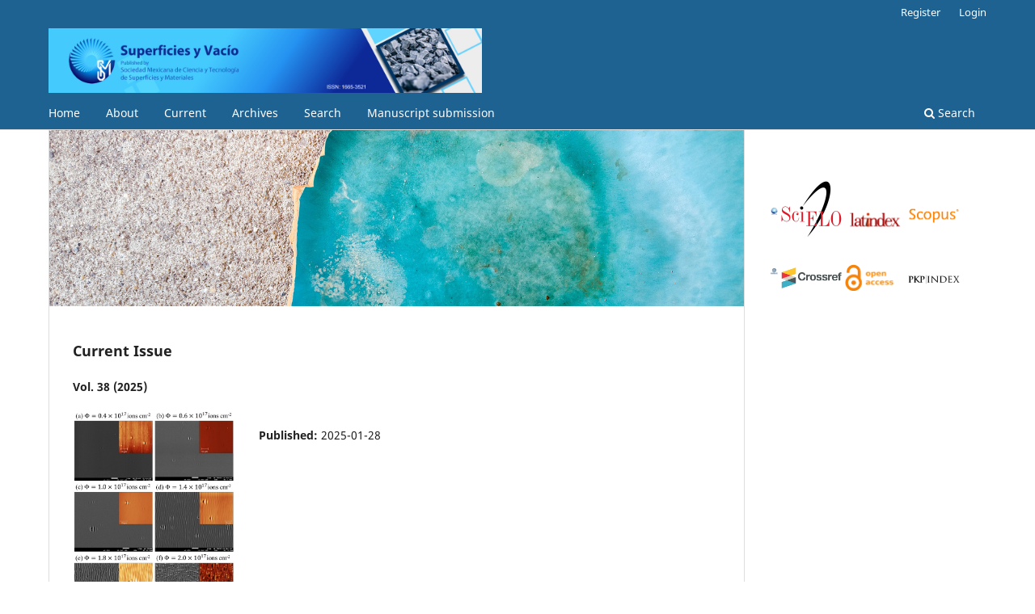

--- FILE ---
content_type: text/html; charset=utf-8
request_url: https://superficiesyvacio.smctsm.org.mx/index.php/SyV/index
body_size: 18517
content:
<!DOCTYPE html>
<html lang="en" xml:lang="en">
<head>
	<meta charset="utf-8">
	<meta name="viewport" content="width=device-width, initial-scale=1.0">
	<title>
		Superficies y Vacío
					</title>

	
<link rel="icon" href="https://superficiesyvacio.smctsm.org.mx/public/journals/1/favicon_en_US.ico">
<meta name="generator" content="Open Journal Systems 3.4.0.7">
<link rel="alternate" type="application/atom+xml" href="https://superficiesyvacio.smctsm.org.mx/index.php/SyV/gateway/plugin/WebFeedGatewayPlugin/atom">
<link rel="alternate" type="application/rdf+xml" href="https://superficiesyvacio.smctsm.org.mx/index.php/SyV/gateway/plugin/WebFeedGatewayPlugin/rss">
<link rel="alternate" type="application/rss+xml" href="https://superficiesyvacio.smctsm.org.mx/index.php/SyV/gateway/plugin/WebFeedGatewayPlugin/rss2">
	<link rel="stylesheet" href="https://superficiesyvacio.smctsm.org.mx/index.php/SyV/$$$call$$$/page/page/css?name=stylesheet" type="text/css" /><link rel="stylesheet" href="https://superficiesyvacio.smctsm.org.mx/index.php/SyV/$$$call$$$/page/page/css?name=font" type="text/css" /><link rel="stylesheet" href="https://superficiesyvacio.smctsm.org.mx/lib/pkp/styles/fontawesome/fontawesome.css?v=3.4.0.7" type="text/css" />
</head>
<body class="pkp_page_index pkp_op_index has_site_logo" dir="ltr">

	<div class="pkp_structure_page">

				<header class="pkp_structure_head" id="headerNavigationContainer" role="banner">
						
 <nav class="cmp_skip_to_content" aria-label="Jump to content links">
	<a href="#pkp_content_main">Skip to main content</a>
	<a href="#siteNav">Skip to main navigation menu</a>
										<a href="#homepageIssue">Skip to the current issue</a>
				<a href="#pkp_content_footer">Skip to site footer</a>
</nav>

			<div class="pkp_head_wrapper">

				<div class="pkp_site_name_wrapper">
					<button class="pkp_site_nav_toggle">
						<span>Open Menu</span>
					</button>
											<h1 class="pkp_screen_reader">
															Superficies y Vacío
													</h1>
										<div class="pkp_site_name">
																<a href="						https://superficiesyvacio.smctsm.org.mx/index.php/SyV/index
					" class="is_img">
							<img src="https://superficiesyvacio.smctsm.org.mx/public/journals/1/pageHeaderLogoImage_en_US.jpg" width="1340" height="200"  />
						</a>
										</div>
				</div>

				
				<nav class="pkp_site_nav_menu" aria-label="Site Navigation">
					<a id="siteNav"></a>
					<div class="pkp_navigation_primary_row">
						<div class="pkp_navigation_primary_wrapper">
																				<ul id="navigationPrimary" class="pkp_navigation_primary pkp_nav_list">
								<li class="">
				<a href="http://superficiesyvacio.smctsm.org.mx/">
					Home
				</a>
							</li>
								<li class="">
				<a href="https://superficiesyvacio.smctsm.org.mx/index.php/SyV/about">
					About
				</a>
							</li>
								<li class="">
				<a href="https://superficiesyvacio.smctsm.org.mx/index.php/SyV/issue/current">
					Current
				</a>
							</li>
								<li class="">
				<a href="https://superficiesyvacio.smctsm.org.mx/index.php/SyV/issue/archive">
					Archives
				</a>
							</li>
								<li class="">
				<a href="https://superficiesyvacio.smctsm.org.mx/index.php/SyV/search">
					Search
				</a>
							</li>
								<li class="">
				<a href="https://superficiesyvacio.smctsm.org.mx/index.php/SyV/about/submissions">
					Manuscript submission
				</a>
							</li>
			</ul>

				

																						<div class="pkp_navigation_search_wrapper">
									<a href="https://superficiesyvacio.smctsm.org.mx/index.php/SyV/search" class="pkp_search pkp_search_desktop">
										<span class="fa fa-search" aria-hidden="true"></span>
										Search
									</a>
								</div>
													</div>
					</div>
					<div class="pkp_navigation_user_wrapper" id="navigationUserWrapper">
							<ul id="navigationUser" class="pkp_navigation_user pkp_nav_list">
								<li class="profile">
				<a href="https://superficiesyvacio.smctsm.org.mx/index.php/SyV/user/register">
					Register
				</a>
							</li>
								<li class="profile">
				<a href="https://superficiesyvacio.smctsm.org.mx/index.php/SyV/login">
					Login
				</a>
							</li>
										</ul>

					</div>
				</nav>
			</div><!-- .pkp_head_wrapper -->
		</header><!-- .pkp_structure_head -->

						<div class="pkp_structure_content has_sidebar">
			<div class="pkp_structure_main" role="main">
				<a id="pkp_content_main"></a>

<div class="page_index_journal">

	

			<div class="homepage_image">
			<img src="https://superficiesyvacio.smctsm.org.mx/public/journals/1/homepageImage_en_US.jpg">
		</div>
	
		
	

				<section class="current_issue">
			<a id="homepageIssue"></a>
			<h2>
				Current Issue
			</h2>
			<div class="current_issue_title">
				Vol. 38 (2025)
			</div>
				<div class="obj_issue_toc">

		
		<div class="heading">

									<div class="cover">
								<img src="https://superficiesyvacio.smctsm.org.mx/public/journals/1/cover_issue_88_en_US.jpg" alt="					View Vol. 38 (2025)
				">
			</div>
		
				
				
						
							<div class="published">
				<span class="label">
					Published:
				</span>
				<span class="value">
					2025-01-28
				</span>
			</div>
			</div>

		
		<div class="sections">
			<div class="section">
									<h3>
					Research Papers
				</h3>
						<ul class="cmp_article_list articles">
									<li>
						

	
<div class="obj_article_summary">
			<div class="cover">
			<a href="https://superficiesyvacio.smctsm.org.mx/index.php/SyV/article/view/2025_syv38_1-250301" class="file">
								<img
					src="https://superficiesyvacio.smctsm.org.mx/public/journals/1/submission_376_340_coverImage_en_US.jpg"
					alt="WO3 (left) and WO3/rGO (right) obtained at different reflux times."
				>
			</a>
		</div>
	
	<h4 class="title">
		<a id="article-376" href="https://superficiesyvacio.smctsm.org.mx/index.php/SyV/article/view/2025_syv38_1-250301">
							Structural and optical characterization of WO3 and WO3/rGO nanocomposites synthesized by a simple chemical method
													</a>
	</h4>

				<div class="meta">
				<div class="authors">
			Diana Elizabeth Ortega Martínez, Ricardo Agustín-Serrano, Felipe Caballero-Briones, F. Chalé-Lara, C. Guarneros-Aguilar
		</div>
		
							<div class="pages">250301</div>
		
		
	</div>
	
			<ul class="galleys_links">
																									<li>
																															
	
													

<a class="obj_galley_link pdf" href="https://superficiesyvacio.smctsm.org.mx/index.php/SyV/article/view/2025_syv38_1-250301/2025_syv38_1-250301" id="article-376-galley-277" aria-labelledby="article-376-galley-277 article-376">
		
	PDF

	</a>
				</li>
					</ul>
	
	
</div>
					</li>
									<li>
						

	
<div class="obj_article_summary">
			<div class="cover">
			<a href="https://superficiesyvacio.smctsm.org.mx/index.php/SyV/article/view/2025_syv38_1-250101" class="file">
								<img
					src="https://superficiesyvacio.smctsm.org.mx/public/journals/1/submission_379_343_coverImage_en_US.jpg"
					alt="SEM and AFM micrographs of Au ion implanted SiO2 substrates (vs fluence)."
				>
			</a>
		</div>
	
	<h4 class="title">
		<a id="article-379" href="https://superficiesyvacio.smctsm.org.mx/index.php/SyV/article/view/2025_syv38_1-250101">
							Self-organized gold nanoparticles on SiO2 surface nanopatterns induced by MeV ion implantation
													</a>
	</h4>

				<div class="meta">
				<div class="authors">
			Cristian Felipe Cruz García, M. A. Garcia, E. Flores-Romero, J. Rickards, L. R. de la Vega, J. Cañetas-Ortega, J. G. Morales-Morales, L. Rodríguez-Fernández
		</div>
		
							<div class="pages">250101</div>
		
		
	</div>
	
			<ul class="galleys_links">
																									<li>
																															
	
													

<a class="obj_galley_link pdf" href="https://superficiesyvacio.smctsm.org.mx/index.php/SyV/article/view/2025_syv38_1-250101/2025_syv38_1-250101" id="article-379-galley-276" aria-labelledby="article-379-galley-276 article-379">
		
	PDF

	</a>
				</li>
					</ul>
	
	
</div>
					</li>
									<li>
						

	
<div class="obj_article_summary">
			<div class="cover">
			<a href="https://superficiesyvacio.smctsm.org.mx/index.php/SyV/article/view/2025_syv38_1-250501" class="file">
								<img
					src="https://superficiesyvacio.smctsm.org.mx/public/journals/1/submission_386_350_coverImage_en.jpg"
					alt="Representation of the antenna effect of TTA, and (b) energy transfer diagram."
				>
			</a>
		</div>
	
	<h4 class="title">
		<a id="article-386" href="https://superficiesyvacio.smctsm.org.mx/index.php/SyV/article/view/2025_syv38_1-250501">
							Antenna effect of 2-thenoyltrifluoroacetone (TTA) on the luminescence of Y<sub>2</sub>O<sub>3</sub> co-doped with Eu<sup>3+</sup>;Tb<sup>3+</sup>
													</a>
	</h4>

				<div class="meta">
				<div class="authors">
			Alan Daniel Alcantar Mendoza, Felipe de Jesús Carrillo Romo, Antonieta García Murillo, Manuela Diaz Cruz, María del Rosario González García
		</div>
		
							<div class="pages">250501</div>
		
		
	</div>
	
			<ul class="galleys_links">
																									<li>
																															
	
													

<a class="obj_galley_link pdf" href="https://superficiesyvacio.smctsm.org.mx/index.php/SyV/article/view/2025_syv38_1-250501/2025_syv38_1-250501" id="article-386-galley-278" aria-labelledby="article-386-galley-278 article-386">
		
	PDF

	</a>
				</li>
					</ul>
	
	
</div>
					</li>
									<li>
						

	
<div class="obj_article_summary">
			<div class="cover">
			<a href="https://superficiesyvacio.smctsm.org.mx/index.php/SyV/article/view/2025_syv38_1-250502" class="file">
								<img
					src="https://superficiesyvacio.smctsm.org.mx/public/journals/1/submission_381_345_coverImage_en.jpg"
					alt="Effect of the collision cascades produced by the ion irradiation."
				>
			</a>
		</div>
	
	<h4 class="title">
		<a id="article-381" href="https://superficiesyvacio.smctsm.org.mx/index.php/SyV/article/view/2025_syv38_1-250502">
							Simulated ion irradiation of (Bi, Pb)-2212 superconducting thin films for the creation of magnetic vortex pinning points
													</a>
	</h4>

				<div class="meta">
				<div class="authors">
			Francisco E. Sánchez-Zacate, Concepción Mejía García, Elvia Díaz Valdés
		</div>
		
							<div class="pages">250502</div>
		
		
	</div>
	
			<ul class="galleys_links">
																									<li>
																															
	
													

<a class="obj_galley_link pdf" href="https://superficiesyvacio.smctsm.org.mx/index.php/SyV/article/view/2025_syv38_1-250502/2025_syv38_1-250501" id="article-381-galley-279" aria-labelledby="article-381-galley-279 article-381">
		
	PDF

	</a>
				</li>
					</ul>
	
	
</div>
					</li>
									<li>
						

	
<div class="obj_article_summary">
			<div class="cover">
			<a href="https://superficiesyvacio.smctsm.org.mx/index.php/SyV/article/view/2025_syv38_1-250601" class="file">
								<img
					src="https://superficiesyvacio.smctsm.org.mx/public/journals/1/submission_385_349_coverImage_en.jpg"
					alt="Micrographs of the CeO2:Eu2O3 ceramic powders."
				>
			</a>
		</div>
	
	<h4 class="title">
		<a id="article-385" href="https://superficiesyvacio.smctsm.org.mx/index.php/SyV/article/view/2025_syv38_1-250601">
							Structural properties of ceramic powders of CeO2:Eu2O3
													</a>
	</h4>

				<div class="meta">
				<div class="authors">
			María del Rosario González García, Antonieta García Murillo, Felipe de Jesús  Carrillo Romo , Alan Daniel  Alcantar Mendoza, Israel Donato  Cabrera Ríos 
		</div>
		
							<div class="pages">250601</div>
		
		
	</div>
	
			<ul class="galleys_links">
																									<li>
																															
	
													

<a class="obj_galley_link pdf" href="https://superficiesyvacio.smctsm.org.mx/index.php/SyV/article/view/2025_syv38_1-250601/2025_syv38_1-250601" id="article-385-galley-280" aria-labelledby="article-385-galley-280 article-385">
		
	PDF

	</a>
				</li>
					</ul>
	
	
</div>
					</li>
									<li>
						

	
<div class="obj_article_summary">
			<div class="cover">
			<a href="https://superficiesyvacio.smctsm.org.mx/index.php/SyV/article/view/2025_syv38_1-251001" class="file">
								<img
					src="https://superficiesyvacio.smctsm.org.mx/public/journals/1/submission_397_361_coverImage_en.jpg"
					alt="Graphene derivatives PVA hydrogels"
				>
			</a>
		</div>
	
	<h4 class="title">
		<a id="article-397" href="https://superficiesyvacio.smctsm.org.mx/index.php/SyV/article/view/2025_syv38_1-251001">
							Graphene derivatives-based PVA hydrogel electrolyte for supercapacitors
													</a>
	</h4>

				<div class="meta">
				<div class="authors">
			Abraham Méndez-Reséndiz, Sergio Alfonso Pérez-García, Liliana Licea-Jiménez
		</div>
		
							<div class="pages">251001</div>
		
		
	</div>
	
			<ul class="galleys_links">
																									<li>
																															
	
													

<a class="obj_galley_link pdf" href="https://superficiesyvacio.smctsm.org.mx/index.php/SyV/article/view/2025_syv38_1-251001/2025_syv38_1-251001" id="article-397-galley-281" aria-labelledby="article-397-galley-281 article-397">
		
	PDF

	</a>
				</li>
					</ul>
	
	
</div>
					</li>
							</ul>
				</div>
		</div><!-- .sections -->
</div>
			<a href="https://superficiesyvacio.smctsm.org.mx/index.php/SyV/issue/archive" class="read_more">
				View All Issues
			</a>
		</section>
	
				<div class="additional_content">
			<p><strong><em>Superficies y Vacío</em></strong> (p-ISSN: 1665-3521) is an international journal that publishes researh articles in the field of Surfaces, Materials and Vacuum, in English and in Spanish, having a peer review process. It is indexed at SciELO, Latindex and SJR.</p>
<p>Published documents are <em><strong>Open Access</strong></em>, distributed under the terms and conditions of the <a href="http://creativecommons.org/licenses/by/4.0/" rel="license"><strong>Creative Commons Attribution 4.0</strong> license</a>.  <img src="http://superficiesyvacio.smctsm.org.mx/public/site/images/miguelsantana/mceclip0.png" /></p>
		</div>
	</div><!-- .page -->

	</div><!-- pkp_structure_main -->

									<div class="pkp_structure_sidebar left" role="complementary">
				<div class="pkp_block block_custom" id="customblock-indices">
	<h2 class="title pkp_screen_reader">indices</h2>
	<div class="content">
		<table>
<tbody>
<tr>
<td><a href="http://www.smctsm.org.mx" target="_blank" rel="noopener"><img src="http://superficiesyvacio.smctsm.org.mx/public/site/images/administrador/imageonline-co-transparentimage.png" alt="" width="120" height="122"></a>&nbsp;</td>
<td><a href="http://www.scielo.org.mx/scielo.php?script=sci_serial&amp;pid=1665-3521&amp;lng=es" target="_blank" rel="noopener"><img src="http://superficiesyvacio.smctsm.org.mx/public/site/images/administrador/1200px-scielo-logo.svg.png" alt="" width="92" height="86"></a>&nbsp;</td>
<td><a href="https://www.latindex.org/latindex/ficha?folio=15141" target="_blank" rel="noopener"><img src="http://superficiesyvacio.smctsm.org.mx/public/site/images/administrador/latindex-fondo-transparente.png" alt="" width="120" height="78"></a></td>
<td>
<p><a href="https://www.scimagojr.com/journalsearch.php?q=21100205757&amp;tip=sid" target="_blank" rel="noopener"><img src="http://superficiesyvacio.smctsm.org.mx/public/site/images/administrador/scopus.png" alt="" width="120" height="38"></a></p>
</td>
</tr>
<tr>
<td>
<p><a href="http://www.revistascytconacyt.mx/index.php/revistas/resultado/235" target="_blank" rel="noopener"><img src="http://superficiesyvacio.smctsm.org.mx/public/site/images/administrador/imageonline-co-transparentimage-1.png" alt="" width="120" height="100"></a>&nbsp;</p>
</td>
<td>
<p><a href="http://superficiesyvacio.smctsm.org.mx/index.php/SyV/about" target="_blank" rel="noopener"><img src="http://superficiesyvacio.smctsm.org.mx/public/site/images/administrador/imageonline-co-transparentimage-2.png" alt="" width="120" height="43"></a></p>
</td>
<td>
<p><a href="http://superficiesyvacio.smctsm.org.mx/index.php/SyV/issue/archive" target="_blank" rel="noopener"><img src="http://superficiesyvacio.smctsm.org.mx/public/site/images/administrador/openaccess-1.png" alt="" width="120" height="48"></a></p>
</td>
<td><a href="https://index.pkp.sfu.ca/index.php/browse/index/8077" target="_blank" rel="noopener"><img src="http://superficiesyvacio.smctsm.org.mx/public/site/images/administrador/pkp-index-logo.png" alt="" width="120" height="38"></a></td>
</tr>
</tbody>
</table>
	</div>
</div>

			</div><!-- pkp_sidebar.left -->
			</div><!-- pkp_structure_content -->

<div class="pkp_structure_footer_wrapper" role="contentinfo">
	<a id="pkp_content_footer"></a>

	<div class="pkp_structure_footer">

					<div class="pkp_footer_content">
				<p>Published by: <strong>Sociedad Mexicana de Ciencia y Tecnología de Superficies y Materiales, A.C.<br /></strong> Av. Instituto politécnico Nacional 2508, San Pedro Zacatenco<br />Gustavo A. Madero, 07360, Ciudad de México, Mexico. <br />Phone: (+52) 5557473828<br />http://www.smctsm.org.mx</p>
			</div>
		
		<div class="pkp_brand_footer">
			<a href="https://superficiesyvacio.smctsm.org.mx/index.php/SyV/about/aboutThisPublishingSystem">
				<img alt="More information about the publishing system, Platform and Workflow by OJS/PKP." src="https://superficiesyvacio.smctsm.org.mx/templates/images/ojs_brand.png">
			</a>
		</div>
	</div>
</div><!-- pkp_structure_footer_wrapper -->

</div><!-- pkp_structure_page -->

<script src="https://superficiesyvacio.smctsm.org.mx/lib/pkp/lib/vendor/components/jquery/jquery.min.js?v=3.4.0.7" type="text/javascript"></script><script src="https://superficiesyvacio.smctsm.org.mx/lib/pkp/lib/vendor/components/jqueryui/jquery-ui.min.js?v=3.4.0.7" type="text/javascript"></script><script src="https://superficiesyvacio.smctsm.org.mx/plugins/themes/default/js/lib/popper/popper.js?v=3.4.0.7" type="text/javascript"></script><script src="https://superficiesyvacio.smctsm.org.mx/plugins/themes/default/js/lib/bootstrap/util.js?v=3.4.0.7" type="text/javascript"></script><script src="https://superficiesyvacio.smctsm.org.mx/plugins/themes/default/js/lib/bootstrap/dropdown.js?v=3.4.0.7" type="text/javascript"></script><script src="https://superficiesyvacio.smctsm.org.mx/plugins/themes/default/js/main.js?v=3.4.0.7" type="text/javascript"></script>


</body>
</html>


--- FILE ---
content_type: text/css;charset=utf-8
request_url: https://superficiesyvacio.smctsm.org.mx/index.php/SyV/$$$call$$$/page/page/css?name=font
body_size: 4795
content:
@font-face{font-family:'Noto Sans';font-style:normal;font-weight:400;src:url('//superficiesyvacio.smctsm.org.mx/lib/pkp/styles/fonts/noto-sans-v11-vietnamese_latin-ext_latin_greek-ext_greek_devanagari_cyrillic-ext_cyrillic-regular.eot');src:local(''),url('//superficiesyvacio.smctsm.org.mx/lib/pkp/styles/fonts/noto-sans-v11-vietnamese_latin-ext_latin_greek-ext_greek_devanagari_cyrillic-ext_cyrillic-regular.eot?#iefix') format('embedded-opentype'),url('//superficiesyvacio.smctsm.org.mx/lib/pkp/styles/fonts/noto-sans-v11-vietnamese_latin-ext_latin_greek-ext_greek_devanagari_cyrillic-ext_cyrillic-regular.woff2') format('woff2'),url('//superficiesyvacio.smctsm.org.mx/lib/pkp/styles/fonts/noto-sans-v11-vietnamese_latin-ext_latin_greek-ext_greek_devanagari_cyrillic-ext_cyrillic-regular.woff') format('woff'),url('//superficiesyvacio.smctsm.org.mx/lib/pkp/styles/fonts/noto-sans-v11-vietnamese_latin-ext_latin_greek-ext_greek_devanagari_cyrillic-ext_cyrillic-regular.ttf') format('truetype'),url('//superficiesyvacio.smctsm.org.mx/lib/pkp/styles/fonts/noto-sans-v11-vietnamese_latin-ext_latin_greek-ext_greek_devanagari_cyrillic-ext_cyrillic-regular.svg#NotoSans') format('svg');font-display:swap}@font-face{font-family:'Noto Sans';font-style:italic;font-weight:400;src:url('//superficiesyvacio.smctsm.org.mx/lib/pkp/styles/fonts/noto-sans-v11-vietnamese_latin-ext_latin_greek-ext_greek_devanagari_cyrillic-ext_cyrillic-italic.eot');src:local(''),url('//superficiesyvacio.smctsm.org.mx/lib/pkp/styles/fonts/noto-sans-v11-vietnamese_latin-ext_latin_greek-ext_greek_devanagari_cyrillic-ext_cyrillic-italic.eot?#iefix') format('embedded-opentype'),url('//superficiesyvacio.smctsm.org.mx/lib/pkp/styles/fonts/noto-sans-v11-vietnamese_latin-ext_latin_greek-ext_greek_devanagari_cyrillic-ext_cyrillic-italic.woff2') format('woff2'),url('//superficiesyvacio.smctsm.org.mx/lib/pkp/styles/fonts/noto-sans-v11-vietnamese_latin-ext_latin_greek-ext_greek_devanagari_cyrillic-ext_cyrillic-italic.woff') format('woff'),url('//superficiesyvacio.smctsm.org.mx/lib/pkp/styles/fonts/noto-sans-v11-vietnamese_latin-ext_latin_greek-ext_greek_devanagari_cyrillic-ext_cyrillic-italic.ttf') format('truetype'),url('//superficiesyvacio.smctsm.org.mx/lib/pkp/styles/fonts/noto-sans-v11-vietnamese_latin-ext_latin_greek-ext_greek_devanagari_cyrillic-ext_cyrillic-italic.svg#NotoSans') format('svg');font-display:swap}@font-face{font-family:'Noto Sans';font-style:normal;font-weight:700;src:url('//superficiesyvacio.smctsm.org.mx/lib/pkp/styles/fonts/noto-sans-v11-vietnamese_latin-ext_latin_greek-ext_greek_devanagari_cyrillic-ext_cyrillic-700.eot');src:local(''),url('//superficiesyvacio.smctsm.org.mx/lib/pkp/styles/fonts/noto-sans-v11-vietnamese_latin-ext_latin_greek-ext_greek_devanagari_cyrillic-ext_cyrillic-700.eot?#iefix') format('embedded-opentype'),url('//superficiesyvacio.smctsm.org.mx/lib/pkp/styles/fonts/noto-sans-v11-vietnamese_latin-ext_latin_greek-ext_greek_devanagari_cyrillic-ext_cyrillic-700.woff2') format('woff2'),url('//superficiesyvacio.smctsm.org.mx/lib/pkp/styles/fonts/noto-sans-v11-vietnamese_latin-ext_latin_greek-ext_greek_devanagari_cyrillic-ext_cyrillic-700.woff') format('woff'),url('//superficiesyvacio.smctsm.org.mx/lib/pkp/styles/fonts/noto-sans-v11-vietnamese_latin-ext_latin_greek-ext_greek_devanagari_cyrillic-ext_cyrillic-700.ttf') format('truetype'),url('//superficiesyvacio.smctsm.org.mx/lib/pkp/styles/fonts/noto-sans-v11-vietnamese_latin-ext_latin_greek-ext_greek_devanagari_cyrillic-ext_cyrillic-700.svg#NotoSans') format('svg');font-display:swap}@font-face{font-family:'Noto Sans';font-style:italic;font-weight:700;src:url('//superficiesyvacio.smctsm.org.mx/lib/pkp/styles/fonts/noto-sans-v11-vietnamese_latin-ext_latin_greek-ext_greek_devanagari_cyrillic-ext_cyrillic-700italic.eot');src:local(''),url('//superficiesyvacio.smctsm.org.mx/lib/pkp/styles/fonts/noto-sans-v11-vietnamese_latin-ext_latin_greek-ext_greek_devanagari_cyrillic-ext_cyrillic-700italic.eot?#iefix') format('embedded-opentype'),url('//superficiesyvacio.smctsm.org.mx/lib/pkp/styles/fonts/noto-sans-v11-vietnamese_latin-ext_latin_greek-ext_greek_devanagari_cyrillic-ext_cyrillic-700italic.woff2') format('woff2'),url('//superficiesyvacio.smctsm.org.mx/lib/pkp/styles/fonts/noto-sans-v11-vietnamese_latin-ext_latin_greek-ext_greek_devanagari_cyrillic-ext_cyrillic-700italic.woff') format('woff'),url('//superficiesyvacio.smctsm.org.mx/lib/pkp/styles/fonts/noto-sans-v11-vietnamese_latin-ext_latin_greek-ext_greek_devanagari_cyrillic-ext_cyrillic-700italic.ttf') format('truetype'),url('//superficiesyvacio.smctsm.org.mx/lib/pkp/styles/fonts/noto-sans-v11-vietnamese_latin-ext_latin_greek-ext_greek_devanagari_cyrillic-ext_cyrillic-700italic.svg#NotoSans') format('svg');font-display:swap}